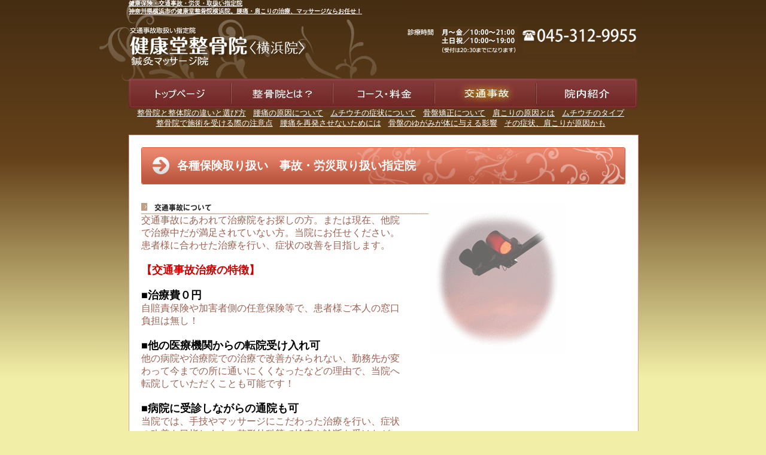

--- FILE ---
content_type: text/html
request_url: https://www.kenkodo-yokohama.com/accident.html
body_size: 9814
content:
<?xml version="1.0" encoding="shift_jis"?>
<!DOCTYPE html PUBLIC "-//W3C//DTD XHTML 1.0 Transitional//EN" "http://www.w3.org/TR/xhtml1/DTD/xhtml1-transitional.dtd">
<html xmlns="http://www.w3.org/1999/xhtml" xml:lang="ja" lang="ja">
<head>
<meta http-equiv="Content-Type" content="text/html; charset=shift_jis" />
<meta http-equiv="Content-Style-Type" content="text/css" />
<meta http-equiv="Content-Script-Type" content="text/javascript" />
<meta name="Keywords" content="横浜駅,交通事故治療,整骨院,整体,マッサージ" />
<meta name="Description" content="横浜駅の周辺で交通事故治療が得意な整骨院なら当院へ。適切な整体、マッサージを行います。当院は横浜駅の近くの交通事故治療が得意な整骨院として自信があり、整体、マッサージが丁寧です。故に横浜駅を拠点に、交通事故治療が他の整骨院で不満だった方も、整体、マッサージに来られます。横浜駅の近くで交通事故治療。" />
<meta name="Author" content="健康堂整骨院 横浜院" />
<title>横浜駅の交通事故治療が得意な整骨院で整体、マッサージを｜横浜駅の健康堂整骨院　横浜院、交通事故治療</title>
<link href="css/common.css" rel="stylesheet" type="text/css" media="all" />
<link href="css/construction.css" rel="stylesheet" type="text/css" media="all" />
<link href="css/style.css" rel="stylesheet" type="text/css" media="all" />
<link rel="index" href="http://kenkodo-yokohama.com/" title="健康堂整骨院 横浜院　トップページ" />
</head>
<body>
<div id="wrap">
  <div id="container">
    <div id="header">
      <h1><a href="index.html" title="交通事故・整体治療・マッサージ 健康堂整骨院 横浜院｜神奈川県横浜市">健康保険・交通事故・労災・取扱い指定院<br />神奈川県横浜市の健康堂整骨院横浜院。腰痛・肩こりの治療、マッサージならお任せ！</a></h1>
      <p id="time_head"><img alt="診療時間" title="診療時間" src="img/header_time.jpg" width="385" height="131" /></p>
      <div id="global_navigation">
        <ul>
          <li id="gn_1"><a href="index.html" title="交通事故・整体治療・マッサージ 健康堂整骨院 横浜院｜神奈川県横浜市">健康堂整骨院道 横浜院トップページ</a></li>
          <li id="gn_2"><a href="aboutas.html" title="整骨院とは">整骨院とは</a></li>
          <li id="gn_3"><a href="price.html" title="施術料金のご案内">料金案内</a></li>
          <li id="gn_4_on">交通事故・労災</li>
          <li id="gn_5"><a href="shop.html" title="院内紹介">院内紹介</a></li>
        </ul>
      </div>
      <!--********************//global_navigation end********************-->
    </div>
    <div id="sub_header">
      <a href="fan_contents_01.html" title="整骨院と整体院の違いと選び方">整骨院と整体院の違いと選び方</a>&nbsp;&nbsp;
      <a href="fan_contents_02.html" title="腰痛の原因について">腰痛の原因について</a>&nbsp;&nbsp;
      <a href="fan_contents_03.html" title="ムチウチの症状について">ムチウチの症状について</a>&nbsp;&nbsp;
      <a href="fan_contents_04.html" title="骨盤矯正について">骨盤矯正について</a>&nbsp;&nbsp;
      <a href="fan_contents_05.html" title="肩こりの原因とは">肩こりの原因とは</a>&nbsp;&nbsp;
      <a href="fan_contents_08.html" title="ムチウチのタイプ">ムチウチのタイプ</a>&nbsp;&nbsp;<br />
      <a href="fan_contents_06.html" title="整骨院で施術を受ける際の注意点">整骨院で施術を受ける際の注意点</a>&nbsp;&nbsp;
      <a href="fan_contents_07.html" title="腰痛を再発させないためには">腰痛を再発させないためには</a>&nbsp;&nbsp;
      <a href="fan_contents_09.html" title="骨盤のゆがみが体に与える影響">骨盤のゆがみが体に与える影響</a>&nbsp;&nbsp;
      <a href="fan_contents_10.html" title="その症状、肩こりが原因かも">その症状、肩こりが原因かも</a>&nbsp;&nbsp;
    </div>
    <div id="contents">
      <!--********************//index_main********************-->
      <div id="accident_colum">
        <h2>各種保険取り扱い　事故・労災取り扱い指定院</h2>
        <div class="accident_all">
          <div class="accident_left">
            <div><img src="img/text_5.gif" width="610" height="20" /></div>
          </div>
          <div class="accident_left2">
            交通事故にあわれて治療院をお探しの方。または現在、他院で治療中だが満足されていない方。当院にお任せください。患者様に合わせた治療を行い、症状の改善を目指します。
            <br><br>
            <span class="accident">【交通事故治療の特徴】</span><br><br>
            <span class="accident2">■治療費０円</span><br>
            自賠責保険や加害者側の任意保険等で、患者様ご本人の窓口負担は無し！<br>
            <br>
            <span class="accident2">■他の医療機関からの転院受け入れ可</span><br>
            他の病院や治療院での治療で改善がみられない、勤務先が変わって今までの所に通いにくくなったなどの理由で、当院へ転院していただくことも可能です！<br>
            <br>
            <span class="accident2">■病院に受診しながらの通院も可</span><br>
            当院では、手技やマッサージにこだわった治療を行い、症状の改善を目指します。整形外科等で検査や診断を受けながら、当院には治療として通っていただくということが可能です！<br>
          </div>
          <div class="accident_right">
              <div><img src="img/shingo.gif" width="230" height="253" /></div>
          </div>

          <div class="accident_left3">
            <br>
            <br>
            <span class="accident">【交通事故に遭ってしまったら…】</span><br><br>
            <span class="accident2">①事故現場で警察を呼びましょう。</span><br>
            　事故の被害に遭ってしまったという証明がないと、あらゆる補償等が受けられなくなります。まずは110番通報をしてください。<br>
            <br>
            <span class="accident2">②当院へご連絡ください。</span><br>
            　当院で怪我やお辛い症状に関して、詳しく診察致します。<br>
            　＋保険会社へ連絡<br>
            　保険会社(加害者側の任意保険会社など)に、当院に通院する旨を連絡します。<br>
            　→保険会社への連絡は、ご来院される前でもあとでも構いません。<br>
            <br>
            <span class="accident2">③ご来院～施術開始</span><br>
            　問診、診察でいただいた情報を元に、当院のスタッフが患者様の症状に合わせた手技療法や物理療法を行います。<br>
            <br>
            <span class="accident2">④症状の改善</span><br>
            　症状の改善を目標に通院していただきます。<br>
            　通院期間のめやすは症状によって異なりますが、数週間から数ヶ月間になります。<br>
            <br>
            <span class="accident2">⑤サポート</span><br>
            　保険会社の対応、法律の専門家の紹介などのサポートも行なっております。お気軽にご相談ください。<br>
            <br><br>
            <span class="accident">【交通事故の補償】</span><br><br>
            <span class="accident2">■治療費</span><br>
            整骨院、接骨院での、交通事故の被害による症状の治療中は、患者様の窓口負担は￥0になります。<br>
            <br>
            <span class="accident2">■交通費</span><br>
            通院のためにかかった交通費も支払われます。<br>
            ※公共交通機関、タクシー、有料駐車場等<br>
            <br>
            <span class="accident2">■慰謝料について</span><br>
            通院日数、過失割合等によって変動します。<br>
            詳しくは担当スタッフにおたずねください。<br>
          </div>


        </div>
      </div>
      <!--********************//index_main end********************-->
    </div>
  </div>
  <!--********************//container end********************-->
  <div id="footer">
    <div id="footer_in">
      <ul id="footer_ul">
        <li><a href="index.html" title="交通事故・整体治療・マッサージ 健康堂整骨院 横浜院｜神奈川県横浜市">トップページ</a></li>
        <li><a href="aboutas.html" title="整骨院とは">整骨院とは?</a></li>
        <li><a href="price.html" title="施術料金のご案内">料金案内</a></li>
        <li><a href="accident.html" title="交通事故後の整骨院での治療のご案内">交通事故・労災</a></li>
        <li><a href="shop.html" title="院内紹介">院内紹介</a></li>
      </ul>
    <ul id="sub_footer_ul">
      <li><a href="fan_contents_01.html" title="整骨院と整体院の違いと選び方">整骨院と整体院の違いと選び方</a></li>
      <li><a href="fan_contents_02.html" title="腰痛の原因について">腰痛の原因について</a></li>
      <li><a href="fan_contents_03.html" title="ムチウチの症状について">ムチウチの症状について</a></li>
      <li><a href="fan_contents_04.html" title="骨盤矯正について">骨盤矯正について</a></li>
      <li><a href="fan_contents_05.html" title="肩こりの原因とは">肩こりの原因とは</a></li>
      <li><a href="fan_contents_08.html" title="ムチウチのタイプ">ムチウチのタイプ</a></li>
      <li><a href="fan_contents_06.html" title="整骨院で施術を受ける際の注意点">整骨院で施術を受ける際の注意点</a></li>
      <li><a href="fan_contents_07.html" title="腰痛を再発させないためには">腰痛を再発させないためには</a></li>
      <li><a href="fan_contents_09.html" title="骨盤のゆがみが体に与える影響">骨盤のゆがみが体に与える影響</a></li>
      <li><a href="fan_contents_10.html" title="その症状、肩こりが原因かも">その症状、肩こりが原因かも</a></li>
    </ul>
    <p id="copy">Copyright &#169; 神奈川県横浜市|健康堂整骨院横浜院-肩こり・腰痛・マッサージ・交通事故治療 All Rights Reserved. </p>
    <p id="footer_logo"><img alt="健康堂整骨院横浜院" title="健康堂整骨院横浜院" src="img/footer_logo.jpg" width="204" height="38" /></p>
      <address>
      神奈川県横浜市西区南幸2ー8ー18勝海ビル4F<br />
      TEL 045ー312ー9955
      </address>
    </div>
  </div>
</div>
<!--********************//footer end********************-->

<script type="text/javascript">
var gaJsHost = (("https:" == document.location.protocol) ? "https://ssl." : "http://www.");
document.write(unescape("%3Cscript src='" + gaJsHost + "google-analytics.com/ga.js' type='text/javascript'%3E%3C/script%3E"));
</script>
<script type="text/javascript">
try {
var pageTracker = _gat._getTracker("UA-12730943-1");
pageTracker._trackPageview();
} catch(err) {}</script>

</body>
</html>


--- FILE ---
content_type: text/css
request_url: https://www.kenkodo-yokohama.com/css/common.css
body_size: 1395
content:
/* reset */
body,
div,
dl, dt, dd,
ul, ol, li,
h1, h2, h3, h4, h5, h6,
pre,
form, fieldset, input, textarea,
p, blockquote,
th, td {  
	margin: 0;
	padding: 0;
}
.clearfix:after {
	content: " ";
	display: block;
	clear: both;
	height: 0;
	visibility: hidden;
}
.clearfix { display: inline-block; }

/* \*/
* html .clearfix { height: 1%; }
.clearfix {
	display: block;
}

/* */
caption {
	text-align: left;
}
th {
	vertical-align: top;
	font-weight: normal;
	text-align: left;
}
td {
	vertical-align: top;
}
fieldset {
	border: 0;
}
input {
	margin: -1px 0;
}

/* base */
body {
	color: #9D6253;
	text-align: center;
	background-color: #F1EEA7;
	font-family: "繝｡繧､繝ｪ繧ｪ", "Meiryo", Verdana, Arial, "繝偵Λ繧ｮ繝手ｧ偵ざ Pro W3", Osaka, "�ｭ�ｳ �ｰ繧ｴ繧ｷ繝�け", sans-serif;
	background-image: url(../img/bg.jpg);
	background-repeat: repeat-x;
}

/* a-tag link */
a {
    overflow:hidden;
}
a:link {
	color: #FFFFFF;
	text-decoration: underline;
}
a:visited {
	color: #FFFFFF;
}
a:hover {
    color: #FFFFFF;
    text-decoration: none;
}
a:active {
    color: #FFFFFF;
    text-decoration: none;
}

/* image */
img {
	border: 0px;
	margin: 0px;
	padding: 0px;
	vertical-align: top;
}


/* h tag */
h1 a{
	background-image: url(../img/logo.jpg);
	background-repeat: no-repeat;
	height: 131px;
	width: 450px;
	display: block;
	float: left;

	font-size: 30%;
	color: #FFFFFF;
}




--- FILE ---
content_type: text/css
request_url: https://www.kenkodo-yokohama.com/css/construction.css
body_size: 5601
content:
/* layout */
#wrap {
	width: 950px;
	text-align: center;
	margin-right: auto;
	margin-left: auto;
	height: auto;
	background-image: url(../img/bg_wap.jpg);
	background-repeat: no-repeat;
}
#container {
	width: 850px;
	text-align: center;
	margin-right: auto;
	margin-left: auto;
	position: relative;
}
#header {
	height: 181px;
	text-align: left;
}
#sub_header {
	font-size: 80%;
}
#time_head {
	text-align: right;
}
#time_head p{
	font-size: 80%;
	color: #FFFFFF;
}

/* global navigation */
#global_navigation {
	height: 50px;
	width: 850px;
	overflow: hidden;
	background-image:url(../img/bg_head_navi.jpg);
	background-repeat: no-repeat;
	float: left;
}
#global_navigation ul {
	height: 50px;
	width: 850px;
	list-style-type: none;
    background-image:url(../img/bg_head_navi.jpg);
}
#global_navigation li  {
	height: 50px;
	float: left;
	overflow: hidden;
}
#global_navigation li#gn_1 a{
	background-position: 0px 0px;
	width: 171px;
	display: block;
	text-decoration: none;
	padding-top: 50px;
}
#global_navigation li#gn_2 a{
	background-position: -171px 0px;
	width: 170px;
	display: block;
	text-decoration: none;
	padding-top: 50px;
}
#global_navigation li#gn_3 a {
	background-position: -341px 0px;
	width: 170px;
	display: block;
	text-decoration: none;
	padding-top: 50px;
}
#global_navigation li#gn_4 a {
	background-position: -511px 0px;
	width: 170px;
	display: block;
	text-decoration: none;
	padding-top: 50px;
}
#global_navigation li#gn_5 a {
	background-position: -681px 0px;
	width: 169px;
	display: block;
	text-decoration: none;
	padding-top: 50px;
}
#global_navigation #gn_1 a:hover {
	background-image:url(../img/bg_head_navi.jpg);
	background-position: 0px -50px;
	background-repeat: no-repeat;
	width: 171px;
}
#global_navigation li#gn_2 a:hover {
    background-image:url(../img/bg_head_navi.jpg);
	background-position: -171px -50px;
	background-repeat: no-repeat;
	width: 170px;
}
#global_navigation li#gn_3 a:hover {
    background-image:url(../img/bg_head_navi.jpg);
	background-position: -341px -50px;
	background-repeat: no-repeat;
	width: 170px;
}
#global_navigation li#gn_4 a:hover {
    background-image:url(../img/bg_head_navi.jpg);
	background-position: -511px -50px;
	background-repeat: no-repeat;
	width: 170px;
}
#global_navigation li#gn_5 a:hover {
    background-image:url(../img/bg_head_navi.jpg);
	background-position: -681px -50px;
	background-repeat: no-repeat;
	width: 169px;
}
#global_navigation li#gn_1_on {
	width: 171px;
	display: block;
    background-image:url(../img/bg_head_navi.jpg);
	background-position: 0px -50px;
	background-repeat: no-repeat;
	padding-top: 50px;
}
#global_navigation li#gn_2_on {
	width: 170px;
	display: block;
    background-image:url(../img/bg_head_navi.jpg);
	background-position: -171px -50px;
	background-repeat: no-repeat;
	padding-top: 50px;
}
#global_navigation li#gn_3_on {
	width: 170px;
	display: block;
    background-image:url(../img/bg_head_navi.jpg);
	background-position: -341px -50px;
	background-repeat: no-repeat;
	padding-top: 50px;
}
#global_navigation li#gn_4_on {
	width: 170px;
	display: block;
    background-image:url(../img/bg_head_navi.jpg);
	background-position: -511px -50px;
	background-repeat: no-repeat;
	padding-top: 50px;
}
#global_navigation li#gn_5_on {
	width: 169px;
	display: block;
    background-image:url(../img/bg_head_navi.jpg);
	background-position: -681px -50px;
	background-repeat: no-repeat;
	padding-top: 50px;
}

/* layout */
#contents {
	width: 850px;
	height: auto;
	float: left;
	background-color: #FFFFFF;
	padding-top: 20px;
	padding-bottom: 37px;
	margin-top: 10px;
	border: 1px solid #DCA29C;
}

/* layout */
#contents2 {
	width: 850px;
	height: auto;
	float: left;
	padding-top: 20px;
	padding-bottom: 37px;
	margin-top: 10px;
}

/* in footer */
#footer {
	background-image: url(../img/bg_footer.jpg);
	height: 150px;
	clear:both;
	background-repeat: repeat-x;
	text-align: center;
	width: 950px;
	margin-right: auto;
	margin-left: auto;
	position: relative;
}
#footer_in {
	color: #993300;
	text-align: left;
	width: 850px;
	margin-right: auto;
	margin-left: auto;
}
#footer_ul {
	list-style:none;
	height: 30px;
	display: inline;
	float: left;
	margin-top: 10px;
}
#footer_ul li{
	float: left;
	font-size: 80%;
	background-image: url(../img/li_icon.jpg);
	background-repeat: no-repeat;
	padding-left: 16px;
	margin-right: 23px;
	background-position: left 5px;
}
#footer_ul li a{
	float: left;
	color: #993300;
	text-decoration: none;
}
#footer_ul li a:hover{
	float: left;
	color: #FF6600;
	text-decoration: none;
}
#footer_ul li a:visited{
	float: left;
	color: #BE765A;
	text-decoration: none;
}

#sub_footer_ul {
	list-style:none;
	height: 30px;
	display: inline;
	float: left;
}
#sub_footer_ul li{
	float: left;
	font-size: 80%;
	background-repeat: no-repeat;
	padding-left: 16px;
	margin-right: 23px;
	background-position: left 5px;
}
#sub_footer_ul li a{
	float: left;
	color: #993300;
	text-decoration: none;
}
#sub_footer_ul li a:hover{
	float: left;
	color: #FF6600;
	text-decoration: none;
}
#sub_footer_ul li a:visited{
	float: left;
	color: #BE765A;
	text-decoration: none;
}

address {
	font-size: 65%;
	color: #333333;
	text-align: right;
	margin-left: 600px;
	font-style: normal;
}
#copy {
	clear:both;
	font-size: 12px;
	text-align: left;
	margin-top: 37px;
	float: left;
	width: 500px;
}
#footer_logo {
	text-align: right;
	padding-top: 80px;
}


--- FILE ---
content_type: text/css
request_url: https://www.kenkodo-yokohama.com/css/style.css
body_size: 11298
content:
/* top pge */
#top_img {
	background-image: url(../img/top_img.jpg);
	background-repeat: no-repeat;
	height: 395px;
	width: 807px;
	text-align: center;
	margin-right: auto;
	margin-left: auto;
	border-top-width: 1px;
	border-right-width: 1px;
	border-left-width: 1px;
	border-top-style: solid;
	border-right-style: solid;
	border-left-style: solid;
	border-top-color: #CCCCCC;
	border-right-color: #CCCCCC;
	border-left-color: #CCCCCC;
}

#top_img h2{
	text-align: left;
	padding-top: 298px;
	padding-left: 23px;
}
#coupon {
	background-image: url(../img/coupon.jpg);
	background-repeat: no-repeat;
	height: 62px;
	width: 809px;
	text-align: center;
	margin-right: auto;
	margin-left: auto;
}
#coupon h3{
	text-align: right;
	padding-top: 12px;
	padding-right: 14px;
}
#index_left {
	width: 400px;
	height: auto;
	float: left;
	display: inline;
	border-right: 1px dotted #CCCCCC;
}
#index_right {
	width: 380px;
	height: auto;
	float: right;
	display: inline;
	border-right: 1px dotted #CCCCCC;
}
.taim {
	text-align: left;
	padding-left: 615px;
	font-weight: bold;
	padding-top: 90px;
	font-size: 12px;
}
.s_font {
	font-size: 80%;
}
#add1 {
	text-align: left;
	padding-left: 485px;
	font-weight: bold;
	padding-top: 100px;
	font-size: 14px;
}
#add2 {
	text-align: left;
	padding-left: 500px;
	font-weight: bold;
	font-size: 14px;
}
#price_colum {
	margin-left: 20px;
	text-align: left;
}
#price_colum p{
	padding-left: 80px;
	font-size: 90%;
}
#price_colum h2{
	font-size: 120%;
	color: #FFFFFF;
	background-image: url(../img/bg_h2.jpg);
	background-repeat: repeat;
	line-height: 62px;
	padding-left: 60px;
	height: 62px;
	width: 749px;
	text-align: left;
}
* html #price_colum h2{
	font-size: 120%;
	color: #FFFFFF;
	background-image: url(../img/bg_h2.jpg);
	background-repeat: repeat;
	line-height: 62px;
	padding-left: 60px;
	height: 62px;
	width: 809px;
}
.price_all {
	clear:both;
	padding-bottom: 20px;
	padding-top: 30px;
}
.price_left {
	float: left;
	width: 440px;
	padding-right: 30px;
}
.price_left2 {
	font-weight: bold;
	color: #000000;
	font-size: 110%;
}
div#price_colum table{
	margin-top: 30px;
	background-color: #F4DF7B;
	font-size: 80%;
	width: 300px;
}
div#price_colum table th{
	background-color: #F4DF7B;
	border-top-width: 1px;
	border-left-width: 1px;
	border-top-style: solid;
	border-left-style: solid;
	border-top-color: #FFFFFF;
	border-left-color: #FFFFFF;
	text-align: center;
	padding-top: 5px;
	color: #514406;
}
#price_colum table td{
	margin-top: 30px;
	background-color: #FFFFFF;
	text-align: right;
	padding-right: 5px;
	padding-left: 20px;
}
#price_colum h3{
	font-weight: lighter;
	margin-left: 80px;
	font-size: 80%;
}
#price_colum a {
	color: #0000CD;
	font-weight: bold;
	text-decoration: underline;
}
.pl_30 {
	padding-left: 30px;
	font-size: 80%;
}
.coupon {
	padding-top: 20px;
	padding-left: 80px;
	font-size: 80%;
}
#price_colum h4{
	margin-left: 80px;
	margin-top: 20px;
}
.price {
	font-weight: bold;
	color: #CC0000;
	font-size: 110%;
}
.price_right {
	margin-left: 480px;
}
#accident_colum {
	margin-left: 20px;
	text-align: left;
}
#accident_colum p{
	padding-left: 80px;
	font-size: 90%;
}
#accident_colum h2{
	font-size: 120%;
	color: #FFFFFF;
	background-image: url(../img/bg_h2.jpg);
	background-repeat: repeat;
	line-height: 62px;
	padding-left: 60px;
	height: 62px;
	width: 749px;
	text-align: left;
}
* html #accident_colum h2{
	font-size: 120%;
	color: #FFFFFF;
	background-image: url(../img/bg_h2.jpg);
	background-repeat: repeat;
	line-height: 62px;
	padding-left: 60px;
	height: 62px;
	width: 809px;
}
.accident_all {
	clear:both;
	padding-bottom: 20px;
	padding-top: 30px;
}
.accident_left {
	float: left;
	width: 440px;
	padding-right: 30px;
}
.accident_left2 {
	float: left;
	width: 440px;
	padding-right: 30px;
}
.accident_left3 {
	float: left;
	width: 809px;
}





div#accident_colum table{
	margin-top: 30px;
	background-color: #F4DF7B;
	font-size: 80%;
	width: 300px;
}
div#accident_colum table th{
	background-color: #F4DF7B;
	border-top-width: 1px;
	border-left-width: 1px;
	border-top-style: solid;
	border-left-style: solid;
	border-top-color: #FFFFFF;
	border-left-color: #FFFFFF;
	text-align: center;
	padding-top: 5px;
	color: #514406;
}
#accident_colum table td{
	margin-top: 30px;
	background-color: #FFFFFF;
	text-align: right;
	padding-right: 5px;
	padding-left: 20px;
}
#accident_colum h3{
	font-weight: lighter;
	margin-left: 80px;
	font-size: 80%;
}
.pl_30 {
	padding-left: 30px;
	font-size: 80%;
}
.coupon {
	padding-top: 20px;
	padding-left: 80px;
	font-size: 80%;
}
#accident_colum h4{
	margin-left: 80px;
	margin-top: 20px;
}
#accident_colum a {
	color: #0000CD;
	font-weight: bold;
	text-decoration: underline;
}

.accident {
	font-weight: bold;
	color: #CC0000;
	font-size: 110%;
}
.accident2 {
	font-weight: bold;
	color: #000000;
	font-size: 110%;
}
.accident3 {
	font-weight: bold;
	color: #000000;
	font-size: 110%;
}
.accident_right {
	margin-left: 480px;
}
#flow_colum {
	margin-left: 20px;
	text-align: left;
}
#flow_colum p{
	padding-left: 80px;
	font-size: 90%;
}
#flow_colum h2{
	font-size: 120%;
	color: #FFFFFF;
	background-image: url(../img/bg_h2.jpg);
	background-repeat: repeat;
	line-height: 62px;
	padding-left: 60px;
	height: 62px;
	width: 749px;
	text-align: left;
}
* html #flow_colum h2{
	font-size: 120%;
	color: #FFFFFF;
	background-image: url(../img/bg_h2.jpg);
	background-repeat: repeat;
	line-height: 62px;
	padding-left: 60px;
	height: 62px;
	width: 809px;
}
.flow_all {
	clear:both;
	padding-bottom: 20px;
	padding-top: 30px;
}
.flow_left {
	float: left;
	width: 440px;
	padding-right: 30px;
}
div#flow_colum table{
	margin-top: 30px;
	background-color: #F4DF7B;
	font-size: 80%;
	width: 300px;
}
div#flow_colum table th{
	background-color: #F4DF7B;
	border-top-width: 1px;
	border-left-width: 1px;
	border-top-style: solid;
	border-left-style: solid;
	border-top-color: #FFFFFF;
	border-left-color: #FFFFFF;
	text-align: center;
	padding-top: 5px;
	color: #514406;
}
#flow_colum table td{
	margin-top: 30px;
	background-color: #FFFFFF;
	text-align: right;
	padding-right: 5px;
	padding-left: 20px;
}
#flow_colum h3{
	font-weight: lighter;
	margin-left: 80px;
	font-size: 80%;
}
.pl_30 {
	padding-left: 30px;
	font-size: 80%;
}
.coupon {
	padding-top: 20px;
	padding-left: 80px;
	font-size: 80%;
}
#flow_colum h4{
	margin-left: 80px;
	margin-top: 20px;
}
.flow {
	font-weight: bold;
	color: #CC0000;
	font-size: 110%;
}
.flow_right {
	margin-left: 480px;
}
#voice_colum {
	margin-left: 20px;
	text-align: left;
}
#voice_colum p{
	padding-left: 80px;
	font-size: 90%;
}
#voice_colum h2{
	font-size: 120%;
	color: #FFFFFF;
	background-image: url(../img/bg_h2.jpg);
	background-repeat: repeat;
	line-height: 62px;
	padding-left: 60px;
	height: 62px;
	width: 749px;
	text-align: left;
}
* html #voice_colum h2{
	font-size: 120%;
	color: #FFFFFF;
	background-image: url(../img/bg_h2.jpg);
	background-repeat: repeat;
	line-height: 62px;
	padding-left: 60px;
	height: 62px;
	width: 809px;
}
.voice_all {
	clear:both;
	padding-bottom: 20px;
	padding-top: 30px;
}
.voice_left {
	float: left;
	width: 440px;
	padding-right: 30px;
}
div#voice_colum table{
	margin-top: 30px;
	background-color: #F4DF7B;
	font-size: 80%;
	width: 300px;
}
div#voice_colum table th{
	background-color: #F4DF7B;
	border-top-width: 1px;
	border-left-width: 1px;
	border-top-style: solid;
	border-left-style: solid;
	border-top-color: #FFFFFF;
	border-left-color: #FFFFFF;
	text-align: center;
	padding-top: 5px;
	color: #514406;
}
#voice_colum table td{
	margin-top: 30px;
	background-color: #FFFFFF;
	text-align: right;
	padding-right: 5px;
	padding-left: 20px;
}
#voice_colum h3{
	font-weight: lighter;
	margin-left: 80px;
	font-size: 80%;
}
.pl_30 {
	padding-left: 30px;
	font-size: 80%;
}
.coupon {
	padding-top: 20px;
	padding-left: 80px;
	font-size: 80%;
}
#voice_colum h4{
	margin-left: 80px;
	margin-top: 20px;
}
.voice {
	font-weight: bold;
	color: #CC0000;
	font-size: 110%;
}
.voice_right {
	margin-left: 480px;
}
.voice_man {
	background-image: url(../img/table-mantop.jpg);
	background-repeat: no-repeat;
	line-height: 62px;
	padding-left: 60px;
	height: 62px;
	width: 749px;
	text-align: left;
}
.voice_man_text {
	line-height: 30px;
	padding-left: 60px;
	height: 62px;
	width: 749px;
	text-align: left;
}
.voice_woman {
	background-image: url(../img/table-womantop.jpg);
	background-repeat: no-repeat;
	line-height: 62px;
	padding-left: 60px;
	height: 62px;
	width: 749px;
	text-align: left;
}
.voice_woman_text {
	line-height: 30px;
	padding-left: 60px;
	height: 62px;
	width: 749px;
	text-align: left;
}
.voice_title {
	background-image: url(../img/text_7.gif);
	background-repeat: no-repeat;
	line-height: 62px;
	padding-left: 60px;
	height: 62px;
	width: 749px;
	text-align: left;
}
#footer #syscube {
font-size: 10px;
position: relative;
top: 5px;
height: 15px;
width: 150px;
left: 20px;
}
#footer #syscube a {
color: #5862A0;
text-decoration: none;
}









#shop_colum {
	margin-left: 20px;
	text-align: left;
}
#shop_colum p{
	padding-left: 80px;
	font-size: 90%;
}
#shop_colum h2{
	font-size: 120%;
	color: #FFFFFF;
	background-image: url(../img/bg_h2.jpg);
	background-repeat: repeat;
	line-height: 62px;
	padding-left: 60px;
	height: 62px;
	width: 749px;
	text-align: left;
}
* html #shop_colum h2{
	font-size: 120%;
	color: #FFFFFF;
	background-image: url(../img/bg_h2.jpg);
	background-repeat: repeat;
	line-height: 62px;
	padding-left: 60px;
	height: 62px;
	width: 809px;
}
div#shop_colum table{
	margin-top: 30px;
	background-color: #F4DF7B;
	font-size: 80%;
	width: 300px;
}
div#shop_colum table th{
	background-color: #F4DF7B;
	border-top-width: 1px;
	border-left-width: 1px;
	border-top-style: solid;
	border-left-style: solid;
	border-top-color: #FFFFFF;
	border-left-color: #FFFFFF;
	text-align: center;
	padding-top: 5px;
	color: #514406;
}
#shop_colum table td{
	margin-top: 30px;
	background-color: #FFFFFF;
	text-align: right;
	padding-right: 5px;
	padding-left: 20px;
}
#shop_colum h3{
	font-weight: lighter;
	margin-left: 80px;
	font-size: 80%;
}
#shop_colum h4{
	margin-left: 80px;
	margin-top: 20px;
}
.shop_all {
	clear:both;
	padding-bottom: 20px;
	padding-top: 30px;
}
.shop_left {
	float: left;
	width: 800px;
	padding-right: 30px;
}
.shop_left2 {
	float: left;
	width: 440px;
	padding-right: 30px;
}
.shop_left3 {
	float: left;
	width: 809px;
}
.shop_left4 {
	float: left;
	width: 350px;
	padding-right: 30px;
}
.shop_right {
	height: 400px;
	margin-left: 440px;
}
.shop_right2 {
	margin-left: 380px;
}
.shop {
	font-weight: bold;
	color: #CC0000;
	font-size: 110%;
}
.shop2 {
	font-weight: bold;
	color: #000000;
	font-size: 110%;
}
.t20{ margin-top:20px;}
.lh180{ line-height:180%;}
